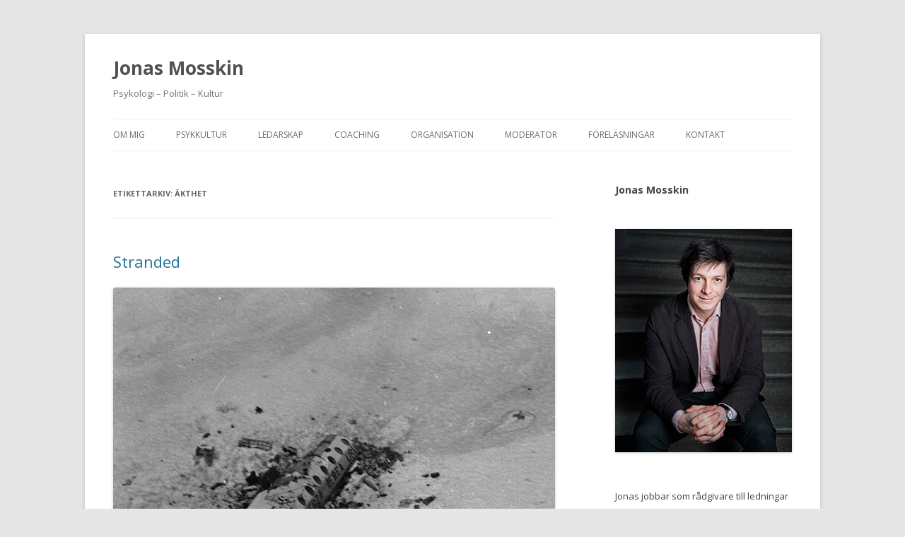

--- FILE ---
content_type: text/html; charset=UTF-8
request_url: https://mosskin.se/tag/akthet/
body_size: 10636
content:
<!DOCTYPE html>
<!--[if IE 7]>
<html class="ie ie7" lang="sv-SE">
<![endif]-->
<!--[if IE 8]>
<html class="ie ie8" lang="sv-SE">
<![endif]-->
<!--[if !(IE 7) & !(IE 8)]><!-->
<html lang="sv-SE">
<!--<![endif]-->
<head>
<meta charset="UTF-8" />
<meta name="viewport" content="width=device-width" />
<title>äkthet | Jonas Mosskin</title>
<link rel="profile" href="http://gmpg.org/xfn/11" />
<link rel="pingback" href="https://mosskin.se/xmlrpc.php">
<!--[if lt IE 9]>
<script src="https://mosskin.se/wp-content/themes/twentytwelve/js/html5.js" type="text/javascript"></script>
<![endif]-->
<meta name='robots' content='max-image-preview:large' />
<link rel='dns-prefetch' href='//fonts.googleapis.com' />
<link rel='dns-prefetch' href='//s.w.org' />
<link href='https://fonts.gstatic.com' crossorigin rel='preconnect' />
<link rel="alternate" type="application/rss+xml" title="Jonas Mosskin &raquo; flöde" href="https://mosskin.se/feed/" />
<link rel="alternate" type="application/rss+xml" title="Jonas Mosskin &raquo; kommentarsflöde" href="https://mosskin.se/comments/feed/" />
<link rel="alternate" type="application/rss+xml" title="Jonas Mosskin &raquo; etikettflöde för äkthet" href="https://mosskin.se/tag/akthet/feed/" />
		<script type="text/javascript">
			window._wpemojiSettings = {"baseUrl":"https:\/\/s.w.org\/images\/core\/emoji\/13.1.0\/72x72\/","ext":".png","svgUrl":"https:\/\/s.w.org\/images\/core\/emoji\/13.1.0\/svg\/","svgExt":".svg","source":{"concatemoji":"https:\/\/mosskin.se\/wp-includes\/js\/wp-emoji-release.min.js?ver=5.8.12"}};
			!function(e,a,t){var n,r,o,i=a.createElement("canvas"),p=i.getContext&&i.getContext("2d");function s(e,t){var a=String.fromCharCode;p.clearRect(0,0,i.width,i.height),p.fillText(a.apply(this,e),0,0);e=i.toDataURL();return p.clearRect(0,0,i.width,i.height),p.fillText(a.apply(this,t),0,0),e===i.toDataURL()}function c(e){var t=a.createElement("script");t.src=e,t.defer=t.type="text/javascript",a.getElementsByTagName("head")[0].appendChild(t)}for(o=Array("flag","emoji"),t.supports={everything:!0,everythingExceptFlag:!0},r=0;r<o.length;r++)t.supports[o[r]]=function(e){if(!p||!p.fillText)return!1;switch(p.textBaseline="top",p.font="600 32px Arial",e){case"flag":return s([127987,65039,8205,9895,65039],[127987,65039,8203,9895,65039])?!1:!s([55356,56826,55356,56819],[55356,56826,8203,55356,56819])&&!s([55356,57332,56128,56423,56128,56418,56128,56421,56128,56430,56128,56423,56128,56447],[55356,57332,8203,56128,56423,8203,56128,56418,8203,56128,56421,8203,56128,56430,8203,56128,56423,8203,56128,56447]);case"emoji":return!s([10084,65039,8205,55357,56613],[10084,65039,8203,55357,56613])}return!1}(o[r]),t.supports.everything=t.supports.everything&&t.supports[o[r]],"flag"!==o[r]&&(t.supports.everythingExceptFlag=t.supports.everythingExceptFlag&&t.supports[o[r]]);t.supports.everythingExceptFlag=t.supports.everythingExceptFlag&&!t.supports.flag,t.DOMReady=!1,t.readyCallback=function(){t.DOMReady=!0},t.supports.everything||(n=function(){t.readyCallback()},a.addEventListener?(a.addEventListener("DOMContentLoaded",n,!1),e.addEventListener("load",n,!1)):(e.attachEvent("onload",n),a.attachEvent("onreadystatechange",function(){"complete"===a.readyState&&t.readyCallback()})),(n=t.source||{}).concatemoji?c(n.concatemoji):n.wpemoji&&n.twemoji&&(c(n.twemoji),c(n.wpemoji)))}(window,document,window._wpemojiSettings);
		</script>
		<style type="text/css">
img.wp-smiley,
img.emoji {
	display: inline !important;
	border: none !important;
	box-shadow: none !important;
	height: 1em !important;
	width: 1em !important;
	margin: 0 .07em !important;
	vertical-align: -0.1em !important;
	background: none !important;
	padding: 0 !important;
}
</style>
	<link rel='stylesheet' id='wp-block-library-css'  href='https://mosskin.se/wp-includes/css/dist/block-library/style.min.css?ver=5.8.12' type='text/css' media='all' />
<style id='wp-block-library-theme-inline-css' type='text/css'>
#start-resizable-editor-section{display:none}.wp-block-audio figcaption{color:#555;font-size:13px;text-align:center}.is-dark-theme .wp-block-audio figcaption{color:hsla(0,0%,100%,.65)}.wp-block-code{font-family:Menlo,Consolas,monaco,monospace;color:#1e1e1e;padding:.8em 1em;border:1px solid #ddd;border-radius:4px}.wp-block-embed figcaption{color:#555;font-size:13px;text-align:center}.is-dark-theme .wp-block-embed figcaption{color:hsla(0,0%,100%,.65)}.blocks-gallery-caption{color:#555;font-size:13px;text-align:center}.is-dark-theme .blocks-gallery-caption{color:hsla(0,0%,100%,.65)}.wp-block-image figcaption{color:#555;font-size:13px;text-align:center}.is-dark-theme .wp-block-image figcaption{color:hsla(0,0%,100%,.65)}.wp-block-pullquote{border-top:4px solid;border-bottom:4px solid;margin-bottom:1.75em;color:currentColor}.wp-block-pullquote__citation,.wp-block-pullquote cite,.wp-block-pullquote footer{color:currentColor;text-transform:uppercase;font-size:.8125em;font-style:normal}.wp-block-quote{border-left:.25em solid;margin:0 0 1.75em;padding-left:1em}.wp-block-quote cite,.wp-block-quote footer{color:currentColor;font-size:.8125em;position:relative;font-style:normal}.wp-block-quote.has-text-align-right{border-left:none;border-right:.25em solid;padding-left:0;padding-right:1em}.wp-block-quote.has-text-align-center{border:none;padding-left:0}.wp-block-quote.is-large,.wp-block-quote.is-style-large{border:none}.wp-block-search .wp-block-search__label{font-weight:700}.wp-block-group.has-background{padding:1.25em 2.375em;margin-top:0;margin-bottom:0}.wp-block-separator{border:none;border-bottom:2px solid;margin-left:auto;margin-right:auto;opacity:.4}.wp-block-separator:not(.is-style-wide):not(.is-style-dots){width:100px}.wp-block-separator.has-background:not(.is-style-dots){border-bottom:none;height:1px}.wp-block-separator.has-background:not(.is-style-wide):not(.is-style-dots){height:2px}.wp-block-table thead{border-bottom:3px solid}.wp-block-table tfoot{border-top:3px solid}.wp-block-table td,.wp-block-table th{padding:.5em;border:1px solid;word-break:normal}.wp-block-table figcaption{color:#555;font-size:13px;text-align:center}.is-dark-theme .wp-block-table figcaption{color:hsla(0,0%,100%,.65)}.wp-block-video figcaption{color:#555;font-size:13px;text-align:center}.is-dark-theme .wp-block-video figcaption{color:hsla(0,0%,100%,.65)}.wp-block-template-part.has-background{padding:1.25em 2.375em;margin-top:0;margin-bottom:0}#end-resizable-editor-section{display:none}
</style>
<link rel='stylesheet' id='twentytwelve-fonts-css'  href='https://fonts.googleapis.com/css?family=Open+Sans:400italic,700italic,400,700&#038;subset=latin,latin-ext' type='text/css' media='all' />
<link rel='stylesheet' id='twentytwelve-style-css'  href='https://mosskin.se/wp-content/themes/twentytwelve/style.css?ver=5.8.12' type='text/css' media='all' />
<link rel='stylesheet' id='twentytwelve-block-style-css'  href='https://mosskin.se/wp-content/themes/twentytwelve/css/blocks.css?ver=20181230' type='text/css' media='all' />
<!--[if lt IE 9]>
<link rel='stylesheet' id='twentytwelve-ie-css'  href='https://mosskin.se/wp-content/themes/twentytwelve/css/ie.css?ver=20121010' type='text/css' media='all' />
<![endif]-->
<link rel='stylesheet' id='video-js-css'  href='https://mosskin.se/wp-content/plugins/video-embed-thumbnail-generator/video-js/v5/video-js.min.css?ver=5.20.5' type='text/css' media='all' />
<link rel='stylesheet' id='video-js-kg-skin-css'  href='https://mosskin.se/wp-content/plugins/video-embed-thumbnail-generator/video-js/v5/kg-video-js-skin.css?ver=4.7.3' type='text/css' media='all' />
<link rel='stylesheet' id='kgvid_video_styles-css'  href='https://mosskin.se/wp-content/plugins/video-embed-thumbnail-generator/css/kgvid_styles.css?ver=4.7.3' type='text/css' media='all' />
<script type='text/javascript' src='https://mosskin.se/wp-content/plugins/jquery-updater/js/jquery-3.6.0.min.js?ver=3.6.0' id='jquery-core-js'></script>
<script type='text/javascript' src='https://mosskin.se/wp-content/plugins/jquery-updater/js/jquery-migrate-3.3.2.min.js?ver=3.3.2' id='jquery-migrate-js'></script>
<link rel="https://api.w.org/" href="https://mosskin.se/wp-json/" /><link rel="alternate" type="application/json" href="https://mosskin.se/wp-json/wp/v2/tags/70" /><link rel="EditURI" type="application/rsd+xml" title="RSD" href="https://mosskin.se/xmlrpc.php?rsd" />
<link rel="wlwmanifest" type="application/wlwmanifest+xml" href="https://mosskin.se/wp-includes/wlwmanifest.xml" /> 
<meta name="generator" content="WordPress 5.8.12" />
</head>

<body class="archive tag tag-akthet tag-70 wp-embed-responsive custom-font-enabled single-author">
<div id="page" class="hfeed site">
	<header id="masthead" class="site-header" role="banner">
		<hgroup>
			<h1 class="site-title"><a href="https://mosskin.se/" title="Jonas Mosskin" rel="home">Jonas Mosskin</a></h1>
			<h2 class="site-description">Psykologi – Politik – Kultur</h2>
		</hgroup>

		<nav id="site-navigation" class="main-navigation" role="navigation">
			<button class="menu-toggle">Meny</button>
			<a class="assistive-text" href="#content" title="Hoppa till innehåll">Hoppa till innehåll</a>
			<div class="menu-main-container"><ul id="menu-main" class="nav-menu"><li id="menu-item-5986" class="menu-item menu-item-type-post_type menu-item-object-page menu-item-5986"><a href="https://mosskin.se/om_mig/">Om mig</a></li>
<li id="menu-item-5989" class="menu-item menu-item-type-post_type menu-item-object-page menu-item-has-children menu-item-5989"><a href="https://mosskin.se/psykkultur/">Psykkultur</a>
<ul class="sub-menu">
	<li id="menu-item-5991" class="menu-item menu-item-type-post_type menu-item-object-page menu-item-5991"><a href="https://mosskin.se/psykkultur/psykologer_tittar_pa_film/">Psykologer tittar på film</a></li>
	<li id="menu-item-5980" class="menu-item menu-item-type-post_type menu-item-object-page menu-item-5980"><a href="https://mosskin.se/psykologer-laser-bocker/">Psykologer läser böcker</a></li>
	<li id="menu-item-5990" class="menu-item menu-item-type-post_type menu-item-object-page menu-item-5990"><a href="https://mosskin.se/psykkultur/psykologer-ser-pa-konst/">Psykologer ser på konst</a></li>
	<li id="menu-item-5992" class="menu-item menu-item-type-post_type menu-item-object-page menu-item-5992"><a href="https://mosskin.se/psykkultur/psykologer_gar_pa_teater/">Psykologer går på teater</a></li>
</ul>
</li>
<li id="menu-item-5984" class="menu-item menu-item-type-post_type menu-item-object-page menu-item-5984"><a href="https://mosskin.se/terapi/">Ledarskap</a></li>
<li id="menu-item-5987" class="menu-item menu-item-type-post_type menu-item-object-page menu-item-5987"><a href="https://mosskin.se/coaching/">Coaching</a></li>
<li id="menu-item-5981" class="menu-item menu-item-type-post_type menu-item-object-page menu-item-has-children menu-item-5981"><a href="https://mosskin.se/organisationsutveckling/">Organisation</a>
<ul class="sub-menu">
	<li id="menu-item-6118" class="menu-item menu-item-type-post_type menu-item-object-page menu-item-6118"><a href="https://mosskin.se/utveckling/">Utveckling</a></li>
	<li id="menu-item-5982" class="menu-item menu-item-type-post_type menu-item-object-page menu-item-5982"><a href="https://mosskin.se/organisationsutveckling/konferens/">Konferens</a></li>
	<li id="menu-item-5983" class="menu-item menu-item-type-post_type menu-item-object-page menu-item-5983"><a href="https://mosskin.se/organisationsutveckling/kreativ-workshop-2/">Kreativ workshop</a></li>
</ul>
</li>
<li id="menu-item-6121" class="menu-item menu-item-type-post_type menu-item-object-page menu-item-6121"><a href="https://mosskin.se/moderator/">Moderator</a></li>
<li id="menu-item-5985" class="menu-item menu-item-type-post_type menu-item-object-page menu-item-5985"><a href="https://mosskin.se/forelasningar/">Föreläsningar</a></li>
<li id="menu-item-5988" class="menu-item menu-item-type-post_type menu-item-object-page menu-item-5988"><a href="https://mosskin.se/kontakt/">Kontakt</a></li>
</ul></div>		</nav><!-- #site-navigation -->

			</header><!-- #masthead -->

	<div id="main" class="wrapper">

	<section id="primary" class="site-content">
		<div id="content" role="main">

					<header class="archive-header">
				<h1 class="archive-title">Etikettarkiv: <span>äkthet</span></h1>

						</header><!-- .archive-header -->

			
	<article id="post-1289" class="post-1289 post type-post status-publish format-standard hentry category-psykologi tag-akthet tag-alive tag-anderna tag-anhoriga tag-bok tag-dod tag-dokumentar tag-existens tag-existentialism tag-film tag-flygkrasch tag-hollywood tag-lik tag-nandoparrado tag-nod tag-overleva tag-robertocanessa tag-stranded tag-weirdscience">
				<header class="entry-header">
			
						<h1 class="entry-title">
				<a href="https://mosskin.se/stranded/" rel="bookmark">Stranded</a>
			</h1>
								</header><!-- .entry-header -->

				<div class="entry-content">
			<p><img loading="lazy" src="http://mosskin.se/wp-content/uploads/2009/02/stranded_1972_1.jpg" alt="stranded_1972_1.jpg" height="558" width="676" /></p>
<p>För ett par veckor sedan visade SVT dokumentären <a href="http://www.imdb.com/title/tt1157720/">Stranded: I&#8217;ve come from a plain that crashed on the mountains</a>. För den som har missat filmen går den fortfarande att <a href="http://svt.se/svt/jsp/Crosslink.jsp?d=102197&amp;a=1363587&amp;lid=is_search527895&amp;lpos=0&amp;queryArt527895=stranded&amp;sortOrder527895=0&amp;doneSearch=true&amp;sd=47225&amp;from=siteSearch&amp;pageArt527895=0">se några dagar till på SVT Play</a>.</p>
<p>Stranded bygger på den <a href="http://en.wikipedia.org/wiki/Uruguayan_Air_Force_Flight_571#The_crash_and_rescue">sanna historien</a> om ett flygkraschen med  från Uruguay Air Force Flight 571. Den 13 oktober 1972 kraschade planet mitt i Anderna under ett oväder på väg till Chile. Större delen av passagerarna var unga killar i ett Rugbylag. Av 45 passagerare överlevde 29 kraschen men när de slutligen räddades två och en halv månad senare var bara 16 i livet. Sökandet pågick i 10 dagar men avbröts då man inte hittade planet. De som överlevde tvingades börja äta sina döda vänner.</p>
<p><img loading="lazy" src="http://mosskin.se/wp-content/uploads/2009/02/stranded_1972_5.jpg" alt="stranded_1972_5.jpg" height="449" width="676" /></p>
<p>Filmen <a href="http://www.zeitgeistfilms.com/stranded/">Stranded</a> (2008) i regi av <a href="http://www.imdb.com/name/nm0034820/">Gonzalo Arijón</a>, är en dokumentär där flera av de överlevande berättar utförligt om händelsen. De besöker resterna efter planet tillammans med sina anhöriga och funderar 35 år efteråt om hur de tänkte då och hur de tänker nu. Berättelsen är så gripande att det inte går att slita sig. Att behöva äta sina vänner som ligger i snön efter en flygkrasch hör till en av de mer tillspetsade existentiella scenario man kan tänka sig. Skillnaden är att det inte bara är påhittat utan att vi faktiskt vet hur indivierna och gruppen hanterade de påfrestningar som de utsattes för.</p>
<p>Historien har såklart blivit både<a href="http://en.wikipedia.org/wiki/Alive:_The_Story_of_the_Andes_Survivors"> bok</a> och filmats av Hollywood; <a href="http://en.wikipedia.org/wiki/Alive_(1993_film)">Alive (1993)</a> men för mig är äktheten i Stranded något helt annat än Alive. Ibland blir det lite för mycket efterhandsdramatiseringar men på det stora hela är Stranded otroligt sevärd. Av de 27 som överlevde flygkraschen omkom ytterligare sju i en lavin 16 dagar efter olyckan. Efter ett par veckor insåg de som överlevt att de inte skulle bli hittade. För att överleva blev de tvugna att äta av de döda kropparna. De väntade in sommaren med hopp om att kunna skicka iväg några av dem västerut för att hämta hjälp. Inte förrän i mitten av december gick Nando Parrado och Roberto Canessa iväg. Det skulle dröja nio dygn innan av otroliga strapatser innan de nådde civilisationen. Nyheten når världen den 22 december och bara några dagar senare hålls det en tumultartad presskonferens då det blir officiellt med överlevarnas kannibalism. När överlevarna pratar om att de tänkte att det åt av Kristi kött och blod får de applåder.</p>
<p><img loading="lazy" src="http://mosskin.se/wp-content/uploads/2009/02/stranded_1972_3.jpg" alt="stranded_1972_3.jpg" height="433" width="676" /></p>
<p>Extra: Emma Gray Munthe <a href="http://www.weirdscience.se/?cat=542">skrev i höstas ett långt inlägg</a> om Stranded på Weird Science efter att hon sett den i Locarno. Som vanligt har Wikipedia en <a href="http://en.wikipedia.org/wiki/Uruguayan_Air_Force_Flight_571#Books_2">imponerande dokumentation</a> av flygkatastrofen med mängder av referenser.</p>
					</div><!-- .entry-content -->
		
		<footer class="entry-meta">
			Detta inlägg postades i <a href="https://mosskin.se/category/psykologi/" rel="category tag">Psykologi</a> och märktes <a href="https://mosskin.se/tag/akthet/" rel="tag">äkthet</a>, <a href="https://mosskin.se/tag/alive/" rel="tag">Alive</a>, <a href="https://mosskin.se/tag/anderna/" rel="tag">Anderna</a>, <a href="https://mosskin.se/tag/anhoriga/" rel="tag">anhöriga</a>, <a href="https://mosskin.se/tag/bok/" rel="tag">bok</a>, <a href="https://mosskin.se/tag/dod/" rel="tag">död</a>, <a href="https://mosskin.se/tag/dokumentar/" rel="tag">dokumentär</a>, <a href="https://mosskin.se/tag/existens/" rel="tag">existens</a>, <a href="https://mosskin.se/tag/existentialism/" rel="tag">existentialism</a>, <a href="https://mosskin.se/tag/film/" rel="tag">film</a>, <a href="https://mosskin.se/tag/flygkrasch/" rel="tag">flygkrasch</a>, <a href="https://mosskin.se/tag/hollywood/" rel="tag">Hollywood</a>, <a href="https://mosskin.se/tag/lik/" rel="tag">lik</a>, <a href="https://mosskin.se/tag/nandoparrado/" rel="tag">NandoParrado</a>, <a href="https://mosskin.se/tag/nod/" rel="tag">nöd</a>, <a href="https://mosskin.se/tag/overleva/" rel="tag">överleva</a>, <a href="https://mosskin.se/tag/robertocanessa/" rel="tag">RobertoCanessa</a>, <a href="https://mosskin.se/tag/stranded/" rel="tag">Stranded</a>, <a href="https://mosskin.se/tag/weirdscience/" rel="tag">WeirdScience</a> den <a href="https://mosskin.se/stranded/" title="19:10" rel="bookmark"><time class="entry-date" datetime="2009-02-01T19:10:05+01:00">1 februari, 2009</time></a><span class="by-author"> av <span class="author vcard"><a class="url fn n" href="https://mosskin.se/author/jonasmosskin/" title="Visa alla inlägg av jonasmosskin" rel="author">jonasmosskin</a></span></span>.								</footer><!-- .entry-meta -->
	</article><!-- #post -->

	<article id="post-791" class="post-791 post type-post status-publish format-standard hentry category-okategoriserad tag-akthet tag-alaska tag-autenticitet tag-backpackers tag-beach tag-film tag-filmrecension tag-grizzlyman tag-intothewild tag-samhalle tag-seanpenn tag-thoreau tag-timothytreadwell tag-vildmark">
				<header class="entry-header">
			
						<h1 class="entry-title">
				<a href="https://mosskin.se/into-the-wild-filmrecension/" rel="bookmark">Into the wild, filmrecension</a>
			</h1>
								</header><!-- .entry-header -->

				<div class="entry-content">
			<p><img src="http://mosskin.se/wp-content/uploads/2008/04/photo_02.jpg" alt="photo_02.jpg" /></p>
<p>I <a href="http://www.psykologtidningen.se/">Psykologtidningen nr 6/2008</a> har jag med en filmrecension av <a href="http://www.imdb.com/title/tt0758758/">&#8221;Into the Wild&#8221;</a>. Filmen går fortfarande på bio men för dem som inte hinner iväg till biografen kommer den snart på dvd.</p>
<p>När <a href="http://en.wikipedia.org/wiki/Timothy_Treadwell">Timothy Treadwell</a> ger sig ut i Alaska för att skydda grizzlybjörnar i <a href="http://mosskin.se/2007/08/30/om-filmaren-werner-herzog/">Werner Herzogs</a> &#8221;Grizzly Man” är det i kamp mot den civilisation han själv kommer från. Han ser alla andra människor som representanter för en ondskefull mänsklighet. Själv försöker Treadwell finna den sanna autentiska naturligheten i vildmarken. En vildmark som till slut äter upp honom på hans 13:e sommar.</p>
<p>Det finns en parallell mellan <a href="http://en.wikipedia.org/wiki/Grizzly_Man">”Grizzly Man”</a> och bioaktuella ”Into the wild” i regi av <a href="http://en.wikipedia.org/wiki/Sean_penn">Sean Penn</a>. Berättelsen bygger på verklig historia som journalisten John Krakauer skrivit en bok om. Den handlar om den lyckade medelklasskillen Chris. Han går mot en ljus framtid på något av USA:s elituniversitet när hans far erbjuder honom en ny bil i Collegepresent. Chris blir förnärmad. Han vill inte ha någon annan bil än sin vita Daihatsu och drar i hemlighet iväg på en roadtrip under sommaren. Han skänker sina pengar till välgörenhet och liftar runt på vägarna i sann beatpoetanda. På färden läser han Jack London, Leo Tolstoj och <a href="http://en.wikipedia.org/wiki/Henry_David_Thoreau">Henry David Thoreau</a> och inspireras till att söka den sanna äktheten. Det är han inte den förste att göra. Det finns en lång tradition av lycksökare som med förevändningen att fånga det autentiska livet i själva verket flytt från ångesten över den egna existensen. Rousseau, Göthe, Thoreau, Saint-Exupéry och Kerouac har precis som dagens äventyrare stormat ut i vildmarken i hopp om att där finna svaret på livets gåta.</p>
<p>Chris lever ett kringflackande liv, ständigt på väg mot nya möten och platser. Hans bil går snart sönder och han liftar vidare, ibland paddlar han kajak. På Californiens stränder träffar han hippieparet Jan och Rainey som tar honom med till <a href="http://en.wikipedia.org/wiki/Slab_City">Slab City</a>, en alternativ by i öknen. Jan som själv har en son på drift försöker förgäves övertala Chris att ringa hem. Men ingen stans finnar han ro. Istället fortsätter han norrut och blir vildmarksutrustad av en pensionerad Vietnamveteran.</p>
<p>Genom hela filmen är systern berättarröst. Penn låter förstå att Chris har haft svårt att hantera faderns auktoritära uppfostran som även innefattat misshandel av modern. I längden blir det en aning platt som psykologiskt porträtt men det förtar inte historien där Penn skickligt gestaltar Chris sista två år i livet. Det tycks som om han inte är mottaglig för den mänskliga värme han möter på vägen och som mycket väl hade kunnat hjälpa honom att få distans till sin familjesituation. Istället flyr han envist vidare på sin odyssé mot sitt fjärran mål i Alaska. När han slutligen når sitt mål är det vårvinter och på en hed finner han en övergiven buss som blir hans hem under de sista hundra dagarna i livet. Det enkla livet i ensamhet verkar inbjudande samtidigt som naturens råhet är ständigt närvarande.</p>
<p>”Into the wild” skildrar en estetiserad natur som är tillrättalagd och naturfilmsvacker. Penn skildra noggrant den unge Chris som med en provocerande naivitet jagar vildmarken men fångar sig själv. Idag jagar miljontals unga backpackers paradisstränder i Thailand. De är rotlösa själar i en postmodern tid som inte behöver dem. De söker enkelheten men när de väl finner den som i Alex Garlands kultroman <a href="http://www.spikemagazine.com/0599alexgarland.php">”Beach&#8221;</a> leder det istället till besvikelse och konflikter. Några klättrar i berg, andra blir backpackers och en del skadar sig själva. I grunden är det olika uttryck för samma alienation inför dagens samhälle. Chris är en representant för en generation som förtvivlat söker mening. Filmen ger inga svar men den ger en för psykologer värdefull inblick i en ung människas liv.</p>
					</div><!-- .entry-content -->
		
		<footer class="entry-meta">
			Detta inlägg postades i <a href="https://mosskin.se/category/okategoriserad/" rel="category tag">Okategoriserad</a> och märktes <a href="https://mosskin.se/tag/akthet/" rel="tag">äkthet</a>, <a href="https://mosskin.se/tag/alaska/" rel="tag">alaska</a>, <a href="https://mosskin.se/tag/autenticitet/" rel="tag">autenticitet</a>, <a href="https://mosskin.se/tag/backpackers/" rel="tag">backpackers</a>, <a href="https://mosskin.se/tag/beach/" rel="tag">beach</a>, <a href="https://mosskin.se/tag/film/" rel="tag">film</a>, <a href="https://mosskin.se/tag/filmrecension/" rel="tag">filmrecension</a>, <a href="https://mosskin.se/tag/grizzlyman/" rel="tag">GrizzlyMan</a>, <a href="https://mosskin.se/tag/intothewild/" rel="tag">intothewild</a>, <a href="https://mosskin.se/tag/samhalle/" rel="tag">samhälle</a>, <a href="https://mosskin.se/tag/seanpenn/" rel="tag">seanpenn</a>, <a href="https://mosskin.se/tag/thoreau/" rel="tag">Thoreau</a>, <a href="https://mosskin.se/tag/timothytreadwell/" rel="tag">TimothyTreadwell</a>, <a href="https://mosskin.se/tag/vildmark/" rel="tag">vildmark</a> den <a href="https://mosskin.se/into-the-wild-filmrecension/" title="14:31" rel="bookmark"><time class="entry-date" datetime="2008-04-18T14:31:53+02:00">18 april, 2008</time></a><span class="by-author"> av <span class="author vcard"><a class="url fn n" href="https://mosskin.se/author/jonasmosskin/" title="Visa alla inlägg av jonasmosskin" rel="author">jonasmosskin</a></span></span>.								</footer><!-- .entry-meta -->
	</article><!-- #post -->

		
		</div><!-- #content -->
	</section><!-- #primary -->


			<div id="secondary" class="widget-area" role="complementary">
			<aside id="block-2" class="widget widget_block">
<h2>Jonas Mosskin</h2>
</aside><aside id="block-3" class="widget widget_block widget_media_image">
<figure class="wp-block-image"><img src="http://mosskin.se/wp-content/uploads/2014/03/jonas.png" alt=""/></figure>
</aside><aside id="block-4" class="widget widget_block widget_text">
<p>Jonas jobbar som rådgivare till ledningar och organisationer. Det kan handla om ledningsstöd, med bl.a. organisationsutredningar, organisationsutveckling, teamutveckling och coaching av individer och ledningsgrupper. Han har tidigare arbetat på konsultbolagen Sandahl Partners och Organisationspsykologerna. </p>
</aside><aside id="block-5" class="widget widget_block widget_text">
<p>Jonas driver sedan 2007 ett antal samtalskoncept om psykologi och kultur. <a href="http://www.psykfilm.com">Psykologer tittar på film</a>, Psykologer läser böcker, <a href="http://www.psykkonst.se">Psykologer ser på konst</a> och Psykologer går på teater.  Jonas skriver artiklar och krönikor bla. för Dagens Nyheter, Modern Psykologi och Psykologtidningen. Jonas svarar på frågor om ledarskap och psykologi på tidningen Dagens Arbete.  Jonas var 2019 med och grundade föreningen <a href="https://phubloggen.psykologforbundet.se/" data-type="URL" data-id="https://phubloggen.psykologforbundet.se/">Psykologer för Hållbar utveckling</a> där han är ordförande och har tidigare suttit i styrelsen för <a href="http://www.mind.se">Föreningen Mind</a> mellan åren 2013-2017. </p>
</aside><aside id="text-3" class="widget widget_text"><h3 class="widget-title">Aktuellt</h3>			<div class="textwidget"><h1><a href="https://modernpsykologi.se/2020/03/17/motverka-paniken-kring-coronaviruset-med-psykologisk-kunskap/">Debattartikel i Modern Psykologi</a> om problemet med för känsla- och rädslobaserade beslut i Coronakrisens spår.</h1>
<p>&nbsp;</p>
</div>
		</aside><aside id="kebo_twitter_feed_widget-2" class="widget kebo_twitter_feed_widget"><h3 class="widget-title">Jonas på Twitter</h3>

<ul class="kebo-tweets list light">
        
        
        
                
            <p>Sorry, no Tweets were found.</p>
            
                
                
    
</ul>

</aside><aside id="archives-3" class="widget widget_archive"><h3 class="widget-title">Arkiv</h3>
			<ul>
					<li><a href='https://mosskin.se/2024/05/'>maj 2024</a></li>
	<li><a href='https://mosskin.se/2023/09/'>september 2023</a></li>
	<li><a href='https://mosskin.se/2022/04/'>april 2022</a></li>
	<li><a href='https://mosskin.se/2022/01/'>januari 2022</a></li>
	<li><a href='https://mosskin.se/2021/10/'>oktober 2021</a></li>
	<li><a href='https://mosskin.se/2021/09/'>september 2021</a></li>
	<li><a href='https://mosskin.se/2021/05/'>maj 2021</a></li>
	<li><a href='https://mosskin.se/2021/01/'>januari 2021</a></li>
	<li><a href='https://mosskin.se/2020/06/'>juni 2020</a></li>
	<li><a href='https://mosskin.se/2020/05/'>maj 2020</a></li>
	<li><a href='https://mosskin.se/2020/04/'>april 2020</a></li>
	<li><a href='https://mosskin.se/2020/03/'>mars 2020</a></li>
	<li><a href='https://mosskin.se/2020/02/'>februari 2020</a></li>
	<li><a href='https://mosskin.se/2020/01/'>januari 2020</a></li>
	<li><a href='https://mosskin.se/2019/12/'>december 2019</a></li>
	<li><a href='https://mosskin.se/2019/11/'>november 2019</a></li>
	<li><a href='https://mosskin.se/2018/01/'>januari 2018</a></li>
	<li><a href='https://mosskin.se/2017/10/'>oktober 2017</a></li>
	<li><a href='https://mosskin.se/2017/09/'>september 2017</a></li>
	<li><a href='https://mosskin.se/2017/08/'>augusti 2017</a></li>
	<li><a href='https://mosskin.se/2017/04/'>april 2017</a></li>
	<li><a href='https://mosskin.se/2016/09/'>september 2016</a></li>
	<li><a href='https://mosskin.se/2016/04/'>april 2016</a></li>
	<li><a href='https://mosskin.se/2016/03/'>mars 2016</a></li>
	<li><a href='https://mosskin.se/2015/10/'>oktober 2015</a></li>
	<li><a href='https://mosskin.se/2015/09/'>september 2015</a></li>
	<li><a href='https://mosskin.se/2015/06/'>juni 2015</a></li>
	<li><a href='https://mosskin.se/2015/05/'>maj 2015</a></li>
	<li><a href='https://mosskin.se/2015/03/'>mars 2015</a></li>
	<li><a href='https://mosskin.se/2015/02/'>februari 2015</a></li>
	<li><a href='https://mosskin.se/2015/01/'>januari 2015</a></li>
	<li><a href='https://mosskin.se/2014/12/'>december 2014</a></li>
	<li><a href='https://mosskin.se/2014/11/'>november 2014</a></li>
	<li><a href='https://mosskin.se/2014/10/'>oktober 2014</a></li>
	<li><a href='https://mosskin.se/2014/09/'>september 2014</a></li>
	<li><a href='https://mosskin.se/2014/08/'>augusti 2014</a></li>
	<li><a href='https://mosskin.se/2014/06/'>juni 2014</a></li>
	<li><a href='https://mosskin.se/2014/05/'>maj 2014</a></li>
	<li><a href='https://mosskin.se/2014/04/'>april 2014</a></li>
	<li><a href='https://mosskin.se/2014/03/'>mars 2014</a></li>
	<li><a href='https://mosskin.se/2014/02/'>februari 2014</a></li>
	<li><a href='https://mosskin.se/2014/01/'>januari 2014</a></li>
	<li><a href='https://mosskin.se/2013/12/'>december 2013</a></li>
	<li><a href='https://mosskin.se/2013/11/'>november 2013</a></li>
	<li><a href='https://mosskin.se/2013/10/'>oktober 2013</a></li>
	<li><a href='https://mosskin.se/2013/09/'>september 2013</a></li>
	<li><a href='https://mosskin.se/2013/08/'>augusti 2013</a></li>
	<li><a href='https://mosskin.se/2013/07/'>juli 2013</a></li>
	<li><a href='https://mosskin.se/2013/05/'>maj 2013</a></li>
	<li><a href='https://mosskin.se/2013/04/'>april 2013</a></li>
	<li><a href='https://mosskin.se/2013/03/'>mars 2013</a></li>
	<li><a href='https://mosskin.se/2013/02/'>februari 2013</a></li>
	<li><a href='https://mosskin.se/2013/01/'>januari 2013</a></li>
	<li><a href='https://mosskin.se/2012/12/'>december 2012</a></li>
	<li><a href='https://mosskin.se/2012/11/'>november 2012</a></li>
	<li><a href='https://mosskin.se/2012/10/'>oktober 2012</a></li>
	<li><a href='https://mosskin.se/2012/09/'>september 2012</a></li>
	<li><a href='https://mosskin.se/2012/08/'>augusti 2012</a></li>
	<li><a href='https://mosskin.se/2012/06/'>juni 2012</a></li>
	<li><a href='https://mosskin.se/2012/05/'>maj 2012</a></li>
	<li><a href='https://mosskin.se/2012/04/'>april 2012</a></li>
	<li><a href='https://mosskin.se/2012/03/'>mars 2012</a></li>
	<li><a href='https://mosskin.se/2012/02/'>februari 2012</a></li>
	<li><a href='https://mosskin.se/2012/01/'>januari 2012</a></li>
	<li><a href='https://mosskin.se/2011/12/'>december 2011</a></li>
	<li><a href='https://mosskin.se/2011/11/'>november 2011</a></li>
	<li><a href='https://mosskin.se/2011/10/'>oktober 2011</a></li>
	<li><a href='https://mosskin.se/2011/09/'>september 2011</a></li>
	<li><a href='https://mosskin.se/2011/08/'>augusti 2011</a></li>
	<li><a href='https://mosskin.se/2011/06/'>juni 2011</a></li>
	<li><a href='https://mosskin.se/2011/05/'>maj 2011</a></li>
	<li><a href='https://mosskin.se/2011/04/'>april 2011</a></li>
	<li><a href='https://mosskin.se/2011/03/'>mars 2011</a></li>
	<li><a href='https://mosskin.se/2011/02/'>februari 2011</a></li>
	<li><a href='https://mosskin.se/2011/01/'>januari 2011</a></li>
	<li><a href='https://mosskin.se/2010/12/'>december 2010</a></li>
	<li><a href='https://mosskin.se/2010/11/'>november 2010</a></li>
	<li><a href='https://mosskin.se/2010/10/'>oktober 2010</a></li>
	<li><a href='https://mosskin.se/2010/09/'>september 2010</a></li>
	<li><a href='https://mosskin.se/2010/08/'>augusti 2010</a></li>
	<li><a href='https://mosskin.se/2010/07/'>juli 2010</a></li>
	<li><a href='https://mosskin.se/2010/05/'>maj 2010</a></li>
	<li><a href='https://mosskin.se/2010/04/'>april 2010</a></li>
	<li><a href='https://mosskin.se/2010/03/'>mars 2010</a></li>
	<li><a href='https://mosskin.se/2010/02/'>februari 2010</a></li>
	<li><a href='https://mosskin.se/2010/01/'>januari 2010</a></li>
	<li><a href='https://mosskin.se/2009/12/'>december 2009</a></li>
	<li><a href='https://mosskin.se/2009/11/'>november 2009</a></li>
	<li><a href='https://mosskin.se/2009/10/'>oktober 2009</a></li>
	<li><a href='https://mosskin.se/2009/09/'>september 2009</a></li>
	<li><a href='https://mosskin.se/2009/08/'>augusti 2009</a></li>
	<li><a href='https://mosskin.se/2009/07/'>juli 2009</a></li>
	<li><a href='https://mosskin.se/2009/06/'>juni 2009</a></li>
	<li><a href='https://mosskin.se/2009/05/'>maj 2009</a></li>
	<li><a href='https://mosskin.se/2009/04/'>april 2009</a></li>
	<li><a href='https://mosskin.se/2009/03/'>mars 2009</a></li>
	<li><a href='https://mosskin.se/2009/02/'>februari 2009</a></li>
	<li><a href='https://mosskin.se/2009/01/'>januari 2009</a></li>
	<li><a href='https://mosskin.se/2008/12/'>december 2008</a></li>
	<li><a href='https://mosskin.se/2008/11/'>november 2008</a></li>
	<li><a href='https://mosskin.se/2008/10/'>oktober 2008</a></li>
	<li><a href='https://mosskin.se/2008/09/'>september 2008</a></li>
	<li><a href='https://mosskin.se/2008/08/'>augusti 2008</a></li>
	<li><a href='https://mosskin.se/2008/07/'>juli 2008</a></li>
	<li><a href='https://mosskin.se/2008/06/'>juni 2008</a></li>
	<li><a href='https://mosskin.se/2008/05/'>maj 2008</a></li>
	<li><a href='https://mosskin.se/2008/04/'>april 2008</a></li>
	<li><a href='https://mosskin.se/2008/03/'>mars 2008</a></li>
	<li><a href='https://mosskin.se/2008/02/'>februari 2008</a></li>
	<li><a href='https://mosskin.se/2008/01/'>januari 2008</a></li>
	<li><a href='https://mosskin.se/2007/12/'>december 2007</a></li>
	<li><a href='https://mosskin.se/2007/11/'>november 2007</a></li>
	<li><a href='https://mosskin.se/2007/10/'>oktober 2007</a></li>
	<li><a href='https://mosskin.se/2007/09/'>september 2007</a></li>
	<li><a href='https://mosskin.se/2007/08/'>augusti 2007</a></li>
	<li><a href='https://mosskin.se/2007/07/'>juli 2007</a></li>
	<li><a href='https://mosskin.se/2007/06/'>juni 2007</a></li>
	<li><a href='https://mosskin.se/2007/05/'>maj 2007</a></li>
	<li><a href='https://mosskin.se/2007/04/'>april 2007</a></li>
	<li><a href='https://mosskin.se/2007/03/'>mars 2007</a></li>
	<li><a href='https://mosskin.se/2007/02/'>februari 2007</a></li>
			</ul>

			</aside><aside id="text-5" class="widget widget_text">			<div class="textwidget"></div>
		</aside><aside id="custom_html-2" class="widget_text widget widget_custom_html"><div class="textwidget custom-html-widget"></div></aside><aside id="media_image-2" class="widget widget_media_image"><a href="https://www.mynewsdesk.com/se/natur-kultur/images/jonas-mosskin-347380"><img width="150" height="150" src="https://mosskin.se/wp-content/uploads/2014/03/jonas-150x150.png" class="image wp-image-6090  attachment-thumbnail size-thumbnail" alt="" loading="lazy" style="max-width: 100%; height: auto;" srcset="https://mosskin.se/wp-content/uploads/2014/03/jonas-150x150.png 150w, https://mosskin.se/wp-content/uploads/2014/03/jonas-36x36.png 36w" sizes="(max-width: 150px) 100vw, 150px" /></a></aside><aside id="custom_html-3" class="widget_text widget widget_custom_html"><div class="textwidget custom-html-widget"></div></aside><aside id="media_image-4" class="widget widget_media_image"><img width="200" height="300" src="https://mosskin.se/wp-content/uploads/2014/04/iknudsen_2014_00065-200x300.jpg" class="image wp-image-6197  attachment-medium size-medium" alt="" loading="lazy" style="max-width: 100%; height: auto;" srcset="https://mosskin.se/wp-content/uploads/2014/04/iknudsen_2014_00065-200x300.jpg 200w, https://mosskin.se/wp-content/uploads/2014/04/iknudsen_2014_00065-e1622018100263.jpg 260w" sizes="(max-width: 200px) 100vw, 200px" /></aside><aside id="custom_html-5" class="widget_text widget widget_custom_html"><div class="textwidget custom-html-widget"></div></aside>		</div><!-- #secondary -->
		</div><!-- #main .wrapper -->
	<footer id="colophon" role="contentinfo">
		<div class="site-info">
									<a href="https://wordpress.org/" class="imprint" title="Semantisk personlig publiceringsplattform">
				Drivs med WordPress			</a>
		</div><!-- .site-info -->
	</footer><!-- #colophon -->
</div><!-- #page -->

<link rel='stylesheet' id='kebo-twitter-plugin-css'  href='https://mosskin.se/wp-content/plugins/kebo-twitter-feed/css/plugin.css?ver=1.5.12' type='text/css' media='all' />
<script type='text/javascript' src='https://mosskin.se/wp-content/themes/twentytwelve/js/navigation.js?ver=20140711' id='twentytwelve-navigation-js'></script>
<script type='text/javascript' src='https://mosskin.se/wp-includes/js/wp-embed.min.js?ver=5.8.12' id='wp-embed-js'></script>
    <script type="text/javascript">
        
        //<![CDATA[
        jQuery(document).ready(function() {
            
            jQuery( '.ktweet .kfooter a:not(.ktogglemedia)' ).click(function(e) {

                // Prevent Click from Reloading page
                e.preventDefault();

                var khref = jQuery(this).attr('href');
                window.open( khref, 'twitter', 'width=600, height=400, top=0, left=0');

            });
            
        });
        //]]>
        
    </script>
    </body>
</html>
